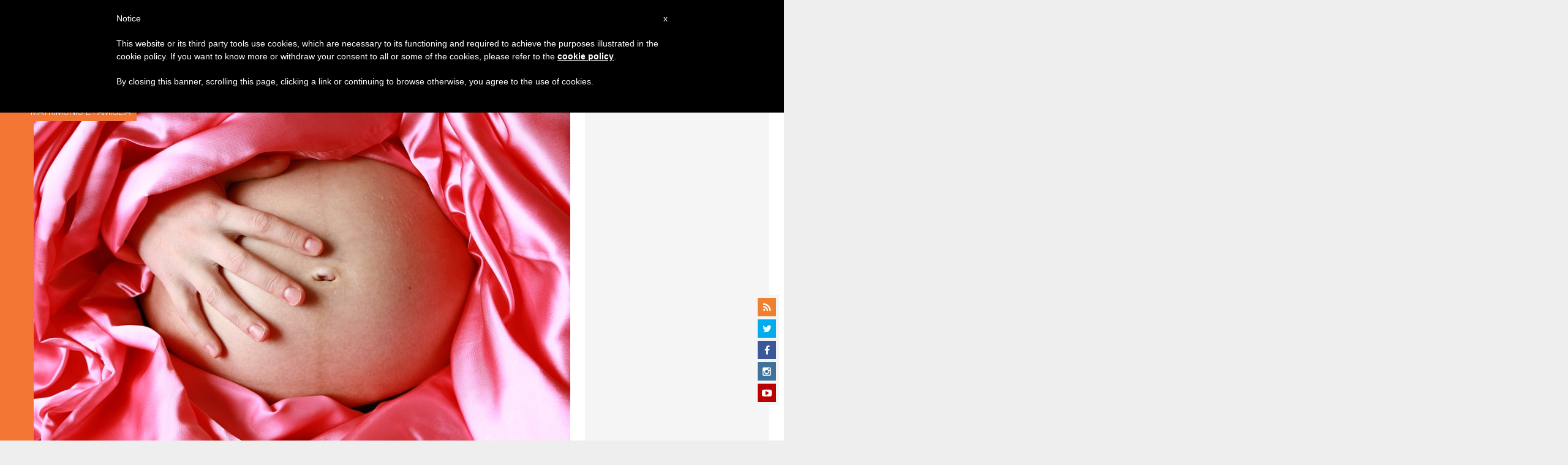

--- FILE ---
content_type: text/html; charset=utf-8
request_url: https://www.google.com/recaptcha/api2/aframe
body_size: 268
content:
<!DOCTYPE HTML><html><head><meta http-equiv="content-type" content="text/html; charset=UTF-8"></head><body><script nonce="BpckIecJJNSmCmb2MQBXWA">/** Anti-fraud and anti-abuse applications only. See google.com/recaptcha */ try{var clients={'sodar':'https://pagead2.googlesyndication.com/pagead/sodar?'};window.addEventListener("message",function(a){try{if(a.source===window.parent){var b=JSON.parse(a.data);var c=clients[b['id']];if(c){var d=document.createElement('img');d.src=c+b['params']+'&rc='+(localStorage.getItem("rc::a")?sessionStorage.getItem("rc::b"):"");window.document.body.appendChild(d);sessionStorage.setItem("rc::e",parseInt(sessionStorage.getItem("rc::e")||0)+1);localStorage.setItem("rc::h",'1769844845044');}}}catch(b){}});window.parent.postMessage("_grecaptcha_ready", "*");}catch(b){}</script></body></html>